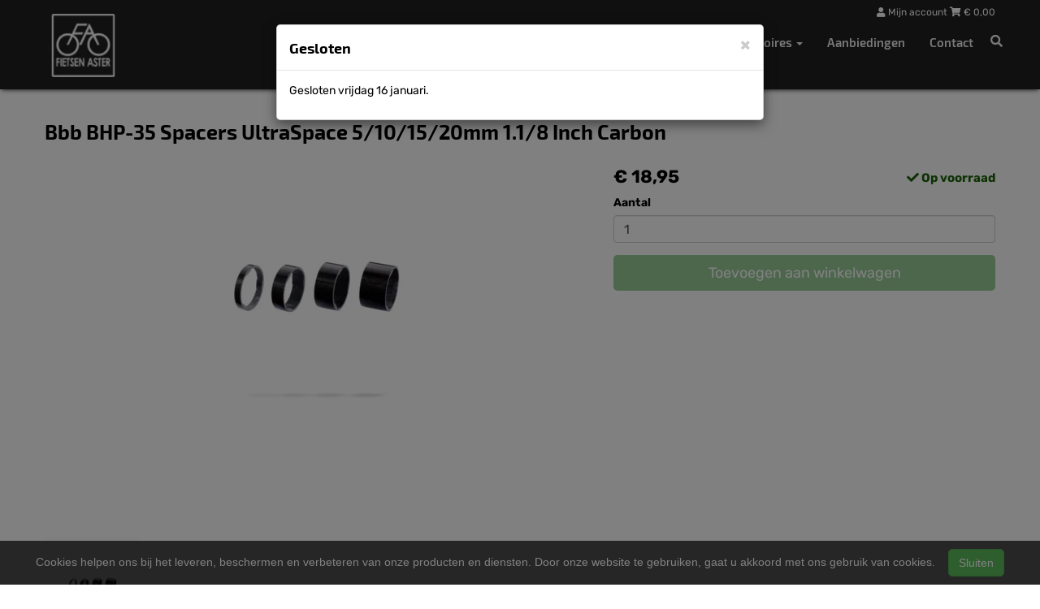

--- FILE ---
content_type: text/html; charset=UTF-8
request_url: https://fietsenaster.be/products/bbb-bhp-35-spacers-ultraspace-5101520mm-118-inch-carbon-8716683042368
body_size: 9754
content:
<!DOCTYPE html>
<html lang="nl-BE">
<head>
    <meta charset="utf-8">
    <meta http-equiv="X-UA-Compatible" content="IE=edge">
    <meta name="viewport" content="width=device-width, initial-scale=1">

    <title>
        Bbb BHP-35 Spacers UltraSpace 5/10/15/20mm 1.1/8 Inch Carbon - Fietsen Aster
    </title>
    
    <meta name="generator" content="SitePack"/>
            <link rel="stylesheet" href="/build/308.e2ff95d7.css"><link rel="stylesheet" href="/build/frontend_site.14e7758a.css">
                <link href="/css/site?version=1768611154" rel="stylesheet">
    <link rel="alternate" href="/rss/" title="RSS feed" type="application/rss+xml"/>
    <meta name="robots" content="index,follow"/>
    <meta name="theme-color" content="#333333">
        <meta property="og:locale" content="nl_BE"/>
    <meta property="og:url" content="https://fietsenaster.be/products/bbb-bhp-35-spacers-ultraspace-5101520mm-118-inch-carbon-8716683042368"/>
    <meta property="og:type" content="website"/>
    <meta property="og:image" content="https://content.sitepack.io/sites/125/icon.png"/>
    <meta property="og:title" content="Bbb BHP-35 Spacers UltraSpace 5/10/15/20mm 1.1/8 Inch Carbon - Fietsen Aster"/>
    <meta property="og:description" content="Bbb BHP-35 Spacers UltraSpace 5/10/15/20mm 1.1/8 Inch Carbon"/>
    <meta property="og:type" content="website"/>
    <meta property="og:site_name" content="Fietsen Aster"/>
    <meta name="description" content="Bbb BHP-35 Spacers UltraSpace 5/10/15/20mm 1.1/8 Inch Carbon"/>
    <link rel="canonical" href="https://fietsenaster.be/products/bbb-bhp-35-spacers-ultraspace-5101520mm-118-inch-carbon-8716683042368"/>            <link rel="icon" href="https://content.sitepack.io/sites/125/icon.png" sizes="32x32"/>
        <link rel="icon" href="https://content.sitepack.io/sites/125/icon.png" sizes="192x192"/>
        <link rel="apple-touch-icon-precomposed" href="https://content.sitepack.io/sites/125/icon.png"/>
        <meta name="msapplication-TileImage" content="https://content.sitepack.io/sites/125/icon.png"/>
        <link rel="apple-touch-icon" href="https://content.sitepack.io/sites/125/icon.png" sizes="120x120">
        <link rel="apple-touch-icon" href="https://content.sitepack.io/sites/125/icon.png" sizes="152x152">
        <link rel="apple-touch-icon" href="https://content.sitepack.io/sites/125/icon.png" sizes="512x512">
    
            <script type='application/ld+json'>{"@context":"https://schema.org","@graph":[{"@type":"Organization","@id":"https://fietsenaster.be/#organization","name":"Fietsen Aster","url":"https://fietsenaster.be","sameAs":["https://www.facebook.com/fietsenaster","https://www.instagram.com/fietsenaster"],"foundingDate":2020,"legalName":"Fietsen Aster","logo":{"@type":"ImageObject","@id":"https://fietsenaster.be/#logo","inLanguage":"nl","url":"https://content.sitepack.io/sites/125/logo.png","contentUrl":"https://content.sitepack.io/sites/125/logo.png","width":500,"height":500,"caption":"Fietsen Aster logo"},"image":{"@id":"https://fietsenaster.be/#logo"}},{"@type":"WebPage","@id":"https://fietsenaster.be/products/bbb-bhp-35-spacers-ultraspace-5101520mm-118-inch-carbon-8716683042368#webpage","url":"https://fietsenaster.be/products/bbb-bhp-35-spacers-ultraspace-5101520mm-118-inch-carbon-8716683042368","name":"Bbb BHP-35 Spacers UltraSpace 5/10/15/20mm 1.1/8 Inch Carbon - Fietsen Aster","isPartOf":{"@id":"https://fietsenaster.be/#website"},"datePublished":"2023-02-17T21:33:52+00:00","dateModified":"2026-01-16T15:31:18+00:00","description":"","breadcrumb":{"@id":"https://fietsenaster.be/products/bbb-bhp-35-spacers-ultraspace-5101520mm-118-inch-carbon-8716683042368#breadcrumb"},"inLanguage":"nl","potentialAction":[{"@type":"ReadAction","target":["https://fietsenaster.be/products/bbb-bhp-35-spacers-ultraspace-5101520mm-118-inch-carbon-8716683042368"]}]},{"@type":"BreadcrumbList","@id":"https://fietsenaster.be/products/bbb-bhp-35-spacers-ultraspace-5101520mm-118-inch-carbon-8716683042368#breadcrumb","itemListElement":[{"@type":"ListItem","position":1,"name":"Fietsen Aster","item":"https://fietsenaster.be"},{"@type":"ListItem","position":2,"name":"Bbb BHP-35 Spacers UltraSpace 5/10/15/20mm 1.1/8 Inch Carbon","image":null}]},{"@context":"https://schema.org/","@type":"Product","name":"Bbb BHP-35 Spacers UltraSpace 5/10/15/20mm 1.1/8 Inch Carbon","url":"https://fietsenaster.be/products/bbb-bhp-35-spacers-ultraspace-5101520mm-118-inch-carbon-8716683042368","image":"https://content.sitepack.io/sites/a0b952bc-0346-eda8-3217080ceb40/125202364a655cff23c5.jpg","offers":{"@type":"Offer","availability":"https://schema.org/InStock","price":"18.95","priceCurrency":"EUR","itemCondition":"http://schema.org/NewCondition","seller":{"@type":"Organization","name":"Fietsen Aster"},"url":"https://fietsenaster.be/products/bbb-bhp-35-spacers-ultraspace-5101520mm-118-inch-carbon-8716683042368","shippingDetails":{"@type":"OfferShippingDetails","shippingRate":{"@type":"MonetaryAmount","value":"6.50","currency":"EUR"}}},"brand":{"@type":"Brand","name":"Bbb"},"gtin":"8716683042368"},{"@type":"WebSite","@id":"https://fietsenaster.be/#website","url":"https://fietsenaster.be","name":"Fietsen Aster","description":"Uw fietsspecialist in Berlare","publisher":{"@id":"https://fietsenaster.be/#organization"},"potentialAction":[{"@type":"SearchAction","target":{"@type":"EntryPoint","urlTemplate":"https://fietsenaster.be/search/{search_term_string}"},"query-input":"required name=search_term_string"}],"inLanguage":"nl","copyrightHolder":{"@id":"https://fietsenaster.be/#organization"}}]}</script>
        <script src="/js/sitepack_library.js"></script>
    <script type="text/javascript">
        var sitePackOptions = {
            language: "nl",
            name: "Fietsen Aster",
            domain: "https://fietsenaster.be",
        };
                let storedCartUuid = localStorage.getItem('cart_uuid');
        let twigCartUuid = '62182a62-179a-0613-3696add51d4e';
        if (storedCartUuid == null || storedCartUuid != twigCartUuid) {
            localStorage.setItem('cart_uuid', twigCartUuid);
        }
            </script>
    <!-- SitePack custom modules section -->
        <link href="https://api.mapbox.com/mapbox-gl-js/v2.10.0/mapbox-gl.css" rel="stylesheet">
<script src="https://api.mapbox.com/mapbox-gl-js/v2.10.0/mapbox-gl.js"></script>

    <!-- ReviewPack customer reviews, more info on https://reviewpack.eu -->
   <script type="text/javascript" src="https://reviewpack.eu/js/widget.min.js" async></script>
        <!-- / SitePack custom modules section -->
                <script src="/build/runtime.cb0cb145.js" defer></script><script src="/build/302.4ec466fe.js" defer></script><script src="/build/930.ecc94d52.js" defer></script><script src="/build/918.036de850.js" defer></script><script src="/build/frontend_js.9ef8f12a.js" defer></script>
    </head>
<body class="product-page page-product page-product-overview store-enabled spacing-normal">
    <script src="/js/themes/themes.min.js?version=1768611154"></script>
        
    <header id="header-wrapper-8">
            <nav class="navbar navbar-default navbar-fixed-top navbar-store-enabled"
     id="header-template-8">
    <div class="container menu-wrapper">
        <div class="navbar-header">
            <button type="button" class="navbar-toggle collapsed" data-toggle="collapse"
                    data-target="#sitepack-main-nav-1" aria-expanded="false">
                <span class="sr-only">Toggle navigation</span>
                <span class="icon-bar"></span>
                <span class="icon-bar"></span>
                <span class="icon-bar"></span>
            </button>
                            
    
                
                                                                                                                                                <a class="navbar-brand navbar-brand-logo" href="/"><img src="https://content.sitepack.io/sites/125/logo.png" class="navbar-logo"
                                                                        alt="Logo Fietsen Aster"/></a>
                    </div>

                <div class="site-info">
            
                            <div class="cart-wrapper">
                                            <a href="/store/login">
                            <i class="fas fa-user"></i>
                            Mijn account                        </a>
                                        <a href="/store/cart">
                        <i class="fas fa-shopping-cart"></i> &euro; <span id="cart-amount">0,00</span>
                    </a>
                </div>
                    </div>
        <div class="collapse navbar-collapse navbar-collapse-with-site-info" id="sitepack-main-nav-1">
                            <ul class="nav navbar-nav navbar-right">
                                                
    
    
                                                                                <li class="dropdown nav-item-1">
                    <a href="/categories/fietsen"
                       class="dropdown-toggle"
                       data-toggle="dropdown" role="button" aria-haspopup="true" aria-expanded="false"
                       title="Fietsen">
                        Fietsen
                        <span class="caret"></span>                    </a>
                    <ul class="dropdown-menu">
                                                    <li>
                                <a href="/categories/fietsen"                                    title="Fietsen">
                                    Fietsen
                                </a>
                            </li>
                                                    <li>
                                <a href="/categories/kinder"                                    title="Kinder">
                                    Kinder
                                </a>
                            </li>
                                                    <li>
                                <a href="/categories/sports"                                    title="Sports">
                                    Sports
                                </a>
                            </li>
                                            </ul>
                </li>
                                                                                                    <li class="nav-item-2">
                                    <a href="/categories/e-bikes"                       title="E-Bikes">
                        E-Bikes
                    </a>
                                </li>
                                                                                                                    <li class="dropdown nav-item-3">
                    <a href="/categories/accessoires"
                       class="dropdown-toggle"
                       data-toggle="dropdown" role="button" aria-haspopup="true" aria-expanded="false"
                       title="Accessoires">
                        Accessoires
                        <span class="caret"></span>                    </a>
                    <ul class="dropdown-menu">
                                                    <li>
                                <a href="/categories/accessoires"                                    title="Accessoires">
                                    Accessoires
                                </a>
                            </li>
                                                    <li>
                                <a href="/categories/kleding"                                    title="Kleding">
                                    Kleding
                                </a>
                            </li>
                                                    <li>
                                <a href="/categories/overigen"                                    title="Overigen">
                                    Overigen
                                </a>
                            </li>
                                            </ul>
                </li>
                                                                                                    <li class="nav-item-4">
                                    <a href="/aanbiedingen"                       title="Aanbiedingen">
                        Aanbiedingen
                    </a>
                                </li>
                                                                                                    <li class="nav-item-5">
                                    <a href="/contact"                       title="Contact">
                        Contact
                    </a>
                                </li>
                                        
                                                                
    
                
                                                                                                                                                <li class="search-bar live-search-sitepack">
                        <form id="search" action="/search" method="post">
                            <div class="inline-live-search-wrapper">
                                <input type="text" name="query" id="livesearch"
                                       placeholder="Zoeken..."
                                       class="form-control" autocomplete="off"/>
                                <div id="search-results"></div>
                            </div>
                        </form>
                    </li>
                    <li class="search-button">
                        <button onclick="toggleSearchForm();"><i class="fas fa-search"></i></button>
                    </li>
                </ul>
            </div>
        </div>
</nav>    </header>

<script type="text/javascript">
    updateCart();
</script>

<section>
            <div class="content-container" id="product-template-1">
    <div class="container" id="content">
        <div class="row">
            <div class="content-block content-product col-sm-12 full-width col-md-12">
                <div class="container-fluid no-padding" id="productPage">
            <div class="row product">
            <div class="col-sm-12">
                <h1 class="custom-title" style="padding-left:0;">Bbb BHP-35 Spacers UltraSpace 5/10/15/20mm 1.1/8 Inch Carbon</h1>
            </div>
        </div>
    
    <div class="row product product-outline">
        <div class="col-sm-12 col-md-7">
            <div class="product-images">
            <div class="product-image" id="productMainImage">
            <img src="https://content.sitepack.io/sites/a0b952bc-0346-eda8-3217080ceb40/125202364a655cff23c5.jpg" alt="Bbb BHP-35 Spacers UltraSpace 5/10/15/20mm 1.1/8 Inch Carbon (8716683042368)"
                 class="product-image-full" data-toggle="modal" data-target="#photoModal" />
        </div>
    
            <div class="product-image-thumbnails">
                            <div class="image-thumbnail-wrapper" onclick="viewProductImage('https://content.sitepack.io/sites/a0b952bc-0346-eda8-3217080ceb40/125202364a655cff23c5.jpg');">
                    <img src="https://content.sitepack.io/[base64]" alt="Bbb BHP-35 Spacers UltraSpace 5/10/15/20mm 1.1/8 Inch Carbon (8716683042368)" data-sort-order="0" data-url="https://content.sitepack.io/sites/a0b952bc-0346-eda8-3217080ceb40/125202364a655cff23c5.jpg"
                         class="product-image-thumb"/>
                </div>
                    </div>
    </div>
        </div>
        <div class="col-sm-12 col-md-5 product-info">
            <h4 class="product-price">
            <strong>&euro; 18,95</strong>
                                                            <div id="stockInfo" class="pull-right"><p>&nbsp;</p></div>
                </h4>

            
            
            
            <div class="product-cta">
                                    <div id="product-page-variants">
    </div>                
                                    
                                        <div id="addToCartForm">
                        <form name="product_add_to_cart" method="post"><div id="product_add_to_cart"><div class="form-group"><label class="control-label required" for="product_add_to_cart_quantity">Aantal</label> <input type="text" id="product_add_to_cart_quantity" name="product_add_to_cart[quantity]" required="required" inputmode="decimal" class="form-control" value="1" />  </div> <div class="form-group"><button type="submit" id="product_add_to_cart_submit" name="product_add_to_cart[submit]" class="btn btn-primary btn-block btn-lg btn">Toevoegen aan winkelwagen</button></div><input type="hidden" id="product_add_to_cart__token" name="product_add_to_cart[_token]" data-controller="csrf-protection" value="78248b52d58e7e94.D4JA7y9eZgBKQ_gT_6jimbOq_VCibWGyWwOiDhtfUPU.f9YGgngBKFcLIqpZzM2UqfTYrQfmHjPoEFfTd3xqHZQitAWoQS0jZwUwiw" /></div></form>
                    </div>
                                                </div>
            

                            <div id="stockTableWrapper">
                    <button class="btn btn-default btn-block" onclick="$('#stockTable').toggle();">
                        Bekijk winkelvoorraad                    </button>

                    <div id="stockTable"></div>
                </div>
                    </div>
    </div>
        <div class="row product" id="product-properties">
        <div class="col-sm-12 col-md-8">
            
            
                                                                                                                                                                                                                                                    
                                                                                                                                                                                                                                                                                                                                        
            
                            <h3>Producteigenschappen</h3>
                <table class="table table-striped table-bordered">
                    <thead>
                    <tr>
                        <th>Eigenschap</th>
                        <th>Waarde</th>
                    </tr>
                    </thead>
                    <tbody>
                                                                                                        <tr>
                                    <td>Merk</td>
                                    <td>                                            BBB
                                        </td>
                                </tr>
                                                                                                                                                                                                                                                    <tr>
                                    <td>Ean upc</td>
                                    <td>                                            8716683042368
                                        </td>
                                </tr>
                                                                                                                                                            <tr>
                                    <td>Maat</td>
                                    <td>                                            <span class="frame-size">
    <span class="frame-body-length">
        1.1/8 inch:
                Onbekend
    </span>
                                        </td>
                                </tr>
                                                                                                                                        </tbody>
                </table>
            
                    </div>
                    <div class="col-sm-12 col-md-4">
                <h3>Vergelijkbare producten</h3>

                <div class="container-fluid no-padding products-related">
                                            <div class="row">
                                                            <div class="col-xs-6">
    <div class="product-related" onclick="location.href='/products/bbb-bhp-36-spacers-lightspace-5101520mm-118-zwart-8716683042375';">
        <div class="product-title-related">
            <h3><a href="/products/bbb-bhp-36-spacers-lightspace-5101520mm-118-zwart-8716683042375">Bbb BHP-36 Spacers Lightspace 5/10/15/20mm 1.1/8&quot; Zwart</a></h3>
        </div>

                    <div class="product-image">
                <img src="https://content.sitepack.io/sites/a0b952bc-0346-eda8-3217080ceb40/1252025692210b9b6285.jpg" alt=""
                     class="product-related-image"/>
            </div>
        
        
        <div class="product-price">
            
            <strong>&euro; 8,95</strong>
            </div>
    </div>
</div>
                                                            <div class="col-xs-6">
    <div class="product-related" onclick="location.href='/products/sks-compit-e-spacer-4002556972929-1';">
        <div class="product-title-related">
            <h3><a href="/products/sks-compit-e-spacer-4002556972929-1">Sks Compit/ e spacer</a></h3>
        </div>

                    <div class="product-image">
                <img src="https://content.sitepack.io/sites/a0b952bc-0346-eda8-3217080ceb40/125202364a7948e855ec.jpg" alt=""
                     class="product-related-image"/>
            </div>
        
        
        <div class="product-price">
            
            <strong>&euro; 9,99</strong>
            </div>
    </div>
</div>
                                                    </div>
                                            <div class="row">
                                                            <div class="col-xs-6">
    <div class="product-related" onclick="location.href='/products/bbb-bhp-36-spacers-lightspace-5101520mm-118-inch-mat-zwart-8716683116373';">
        <div class="product-title-related">
            <h3><a href="/products/bbb-bhp-36-spacers-lightspace-5101520mm-118-inch-mat-zwart-8716683116373">Bbb BHP-36 Spacers Lightspace 5/10/15/20mm 1.1/8 Inch Mat Zwart</a></h3>
        </div>

                    <div class="product-image">
                <img src="https://content.sitepack.io/sites/a0b952bc-0346-eda8-3217080ceb40/125202569220c47b7ff6.jpg" alt=""
                     class="product-related-image"/>
            </div>
        
        
        <div class="product-price">
            
            <strong>&euro; 8,95</strong>
            </div>
    </div>
</div>
                                                            <div class="col-xs-6">
    <div class="product-related" onclick="location.href='/products/merkloos-bhp-33-aluspace-1-18-5101520-zilver-8716683013665';">
        <div class="product-title-related">
            <h3><a href="/products/merkloos-bhp-33-aluspace-1-18-5101520-zilver-8716683013665">BHP-33 AluSpace 1-1/8&#039; 5/10/15/20 zilver</a></h3>
        </div>

                    <div class="product-image">
                <img src="https://content.sitepack.io/sites/a0b952bc-0346-eda8-3217080ceb40/125202364a5df0e8e932.jpg" alt=""
                     class="product-related-image"/>
            </div>
        
        
        <div class="product-price">
            
            <strong>&euro; 4,50</strong>
            </div>
    </div>
</div>
                                                    </div>
                                    </div>
            </div>
            </div>
            <div class="row product" id="product-next-prev">
            <div class="col-sm-12 col-md-6">
                            </div>
            <div class="col-sm-12 col-md-6">
                            </div>
        </div>
    </div>

<div class="modal fade" id="photoModal" tabindex="-1" role="dialog" aria-labelledby="photoModal">
    <div class="modal-dialog" role="document">
        <div class="modal-content">
            <div class="modal-header">
                <button type="button" class="close" data-dismiss="modal" aria-label="Close"><span
                            aria-hidden="true">&times;</span>
                </button>
                <h4 class="modal-title">Bbb BHP-35 Spacers UltraSpace 5/10/15/20mm 1.1/8 Inch Carbon</h4>
            </div>
            <div class="modal-body text-center">
                                    <div class="product-image" id="productMainImageModal">
                        <img src="https://content.sitepack.io/sites/a0b952bc-0346-eda8-3217080ceb40/125202364a655cff23c5.jpg" alt=""
                             class="product-image-full"/>
                    </div>
                            </div>
            <div class="modal-footer text-left">
                <div class="product-modal-image-thumbnails">
                                            <img src="https://content.sitepack.io/[base64]" alt=""
                             data-url="https://content.sitepack.io/sites/a0b952bc-0346-eda8-3217080ceb40/125202364a655cff23c5.jpg" class="product-image-thumb"
                             onclick="viewProductImageModal('https://content.sitepack.io/sites/a0b952bc-0346-eda8-3217080ceb40/125202364a655cff23c5.jpg');"/>
                                    </div>
            </div>
        </div>
    </div>

    </div>

<script type="text/javascript">
    function viewProductImage(url) {
        $('#productMainImage').html('<img src="' + url + '" class="product-image-full" data-toggle="modal" data-target="#photoModal" />');
    }

    function viewProductImageModal(url) {
        $('#productMainImageModal').html('<img src="' + url + '" class="product-image-full" />');
    }

    function getStockStatusProduct(textResultId, productId, iconId) {
        var stock_html = '';
        var stock_class = '';

        $.post("/store/api/stock-info", {"_token": "464af5b4bc3753248a7636060e.-eCEOBXv2B0aKr5qGlkaEdMdR7ImXXThzaQfC9Upc6w.sbTSXXOouUJ8WOpYKxYoQeIqJYNRJSyOoNBncexQB8aopvBpXr-NZE1A-w", "product_id": productId})
            .done(function (data) {
                var data = data.data;

                if (data.locations.length > 1) {
                    renderStockTable(data.locations);
                }

                if (data.inStock == false) {
                    if (data.quantitySupplier === 0) {
                        if (data.deliveryDate != null) {
                            $('#' + textResultId).html('<p class="supplier-order-text"><i class="fas fa-check"></i> ' + texts_stock.supplier_order_date + ' ' + data.deliveryDate + '</p>');
                            $('#' + iconId).html('<span class="supplier-order-text" data-toggle="tooltip" data-placement="top" title="' + texts_stock.supplier_order_date + ' ' + data.deliveryDate + '"><i class="fas fa-check"></i></span>');
                        } else {
                            if (textResultId == 'stockinfo') {
                                disableAddToCart();
                            }

                            if (data.allowBackorder === false) {
                                disableAddToCart();
                            }

                            $('#' + textResultId).html('<p class="out-stock-text"><i class="fas fa-times"></i> ' + texts_stock.out_stock + '</p>');
                            $('#' + iconId).html('<span class="out-stock-text" data-toggle="tooltip" data-placement="top" title="' + texts_stock.out_stock + '"><i class="fas fa-times"></i></span>');
                        }
                    } else {
                        if (data.deliveryDate != null) {
                            $('#' + textResultId).html('<p class="supplier-order-text"><i class="fas fa-check"></i> ' + texts_stock.supplier_order_date + ' ' + data.deliveryDate + '</p>');
                            $('#' + iconId).html('<span class="supplier-order-text" data-toggle="tooltip" data-placement="top" title="' + texts_stock.supplier_order_date + ' ' + data.deliveryDate + '"><i class="fas fa-check"></i></span>');
                        } else {
                            $('#' + textResultId).html('<p class="supplier-order-text"><i class="fas fa-check"></i> ' + texts_stock.supplier_order + '</p>');
                            $('#' + iconId).html('<span class="supplier-order-text" data-toggle="tooltip" data-placement="top" title="' + texts_stock.supplier_order + '"><i class="fas fa-check"></i></span>');
                        }
                    }
                } else {
                    if (data.quantityAvailable >= 1) {
                        $('#' + textResultId).html('<p class="in-stock-text"><i class="fas fa-check"></i> ' + texts_stock.in_stock + '</p>');
                        $('#' + iconId).html('<span class="in-stock-text" data-toggle="tooltip" data-placement="top" title="' + texts_stock.in_stock + '"><i class="fas fa-check"></i></span>');
                    } else {
                        if (data.deliveryDate != null) {
                            $('#' + textResultId).html('<p class="supplier-order-text"><i class="fas fa-check"></i> ' + texts_stock.supplier_order_date + ' ' + data.deliveryDate + '</p>');
                            $('#' + iconId).html('<span class="supplier-order-text" data-toggle="tooltip" data-placement="top" title="' + texts_stock.supplier_order_date + ' ' + data.deliveryDate + '"><i class="fas fa-check"></i></span>');
                        } else {
                            $('#' + textResultId).html('<p class="supplier-order-text"><i class="fas fa-check"></i> ' + texts_stock.supplier_order + '</p>');
                            $('#' + iconId).html('<span class="supplier-order-text" data-toggle="tooltip" data-placement="top" title="' + texts_stock.supplier_order + '"><i class="fas fa-check"></i></span>');
                        }
                    }
                }
            });
    }

    function renderStockTable(locations) {
        let html = '<table class="table table-striped">';
        for (const key in locations) {
            html += '<tr><td>' + locations[key].name + '</td><td class="text-right">';
            if (locations[key].quantity >= 1) {
                html += '<span class="text-success">' + texts_stock.in_stock + '</span>';
                html += ' <span class="text-muted">' + locations[key].quantity + ' ' + texts_stock.piece + '</span>';
            } else {
                html += '<span class="text-danger">' + texts_stock.out_stock + '</span>';
            }
            html += '</td></tr>';
        }
        html += '</table>';

        $('#stockTable').html(html);
        $('#stockTableWrapper').show();
    }

    function disableAddToCart() {
        $('#addToCart').attr('disabled', 'disabled');

        $('#addToCartForm').html('<p><a href="/products/bbb-bhp-35-spacers-ultraspace-5101520mm-118-inch-carbon-8716683042368/request" class="btn btn-primary btn-block btn-lg">Ontvang meer informatie</a></p>');
    }

        // set the product stock status
    getStockStatusProduct('stockInfo', '6983276c-daa9-13fe-3efe4b0dffb6');
        </script>            </div>
        </div>
    </div>
</div>    </section>


<footer>
    <div class="footer-theme">
                    <footer>
    <div id="footer-template-1">
        <div class="container-fluid footer-theme border-primary">
            <div class="row area-footer-items">
                                    <div class="col-sm-12 area-footer-elements no-padding">
                                    <div class="container container-element-columns  container-without-background">
            <div class="row">
                                                            <div class="col-sm-12 col-md-3">
                            <div class="col-no-background">
                                        <div class="container container-element-heading" id="element-footer-207">
        <div class="row">
                        <div class="col-sm-12 text-left">
                            
                
                                                                                    
                <h3 class=" text-uppercase"
                style="font-weight:700;color:#f1f1f1;">Contactgegevens</h3>
                            </div>
        </div>
    </div>
        <div class="container container-element-button" id="element-footer-208">
    <div class="row">
        <div class="col-sm-12 text-left">
                            <a href="https://accounts.repvelo.be/fietsen-aster-berlare/"
                                                                 class="btn custom-primary  custom-primary">
                                        Reparatie plannen
                    </a>
                                    </div>
    </div>
</div>        <div class="container container-element-contact-details" id="element-footer-209">
        <div class="row">
            <div class="col-sm-12 text-left" itemscope
                 itemtype="http://schema.org/LocalBusiness">
                                    <meta itemprop="image" content="https://content.sitepack.io/sites/125/logo.png">
                
                                    <h5 style="color: #f1f1f1;"
                        itemprop="name">Fietsen Aster</h5>
                
                                    <div itemprop="address" itemscope itemtype="http://schema.org/PostalAddress">
                        <p style="color: #f1f1f1;">
                            <span itemprop="streetAddress">Nieuwstraat 7</span><br/>
                            <span itemprop="postalCode">9290</span> <span
                                    itemprop="addressLocality">Berlare</span>
                        </p>
                    </div>
                
                                    <p style="color: #f1f1f1;">
                        <span>Telefoon: <a
                                href="tel:052427925"
                                itemprop="telephone">052427925</a></span><br/>                        <span>E-mail: <a
                                href="mailto:info@fietsenaster.be"
                                itemprop="email">info@fietsenaster.be</a></span>                    </p>
                
                                    <p style="color: #f1f1f1;">
                        <span itemprop="vatID">BTW: BE0629876230</span>
                    </p>
                            </div>
        </div>
    </div>
                            </div>
                        </div>
                                        <div class="col-sm-12 col-md-3">
                        <div class="col-no-background">
                                    <div class="container container-element-heading" id="element-footer-213">
        <div class="row">
                        <div class="col-sm-12 text-left">
                            
                
                                                                                    
                <h3 class=" text-uppercase"
                style="font-weight:700;color:#f1f1f1;">Openingstijden</h3>
                            </div>
        </div>
    </div>
        <div class="container container-element-text" id="element-footer-214">
        <div class="row">
            <div class="col-sm-12">
                <div class="element-text" id="element-text-214">
                    <p>Let op: Gesloten tussen 12u00 en 13u30</p>
                </div>
            </div>
        </div>
    </div>
        <div class="container container-element-opening-times" id="element-footer-215">
                <div class="row">
            <div class="col-xs-6" style="color:#f1f1f1">
                <strong>Maandag</strong>
            </div>
            <div class="col-xs-6 text-right" style="color:#f1f1f1">
                                    Gesloten                            </div>
        </div>
        <div class="row">
            <div class="col-xs-6" style="color:#f1f1f1">
                <strong>Dinsdag</strong>
            </div>
            <div class="col-xs-6 text-right" style="color:#f1f1f1">
                                    08:00 - 18:30
                            </div>
        </div>
        <div class="row">
            <div class="col-xs-6" style="color:#f1f1f1">
                <strong>Woensdag</strong>
            </div>
            <div class="col-xs-6 text-right" style="color:#f1f1f1">
                                    08:00 - 18:30
                            </div>
        </div>
        <div class="row">
            <div class="col-xs-6" style="color:#f1f1f1">
                <strong>Donderdag</strong>
            </div>
            <div class="col-xs-6 text-right" style="color:#f1f1f1">
                                    Gesloten                            </div>
        </div>
        <div class="row">
            <div class="col-xs-6" style="color:#f1f1f1">
                <strong>Vrijdag</strong>
            </div>
            <div class="col-xs-6 text-right" style="color:#f1f1f1">
                                    08:00 - 18:30
                            </div>
        </div>
        <div class="row">
            <div class="col-xs-6" style="color:#f1f1f1">
                <strong>Zaterdag</strong>
            </div>
            <div class="col-xs-6 text-right" style="color:#f1f1f1">
                                    09:00 - 17:00
                            </div>
        </div>
        <div class="row">
            <div class="col-xs-6" style="color:#f1f1f1">
                <strong>Zondag</strong>
            </div>
            <div class="col-xs-6 text-right" style="color:#f1f1f1">
                                    Gesloten                            </div>
        </div>
    </div>
                        </div>
                    </div>
                                    <div class="col-sm-12 col-md-3">
                        <div class="col-no-background">
                                    <div class="container container-element-heading" id="element-footer-218">
        <div class="row">
                        <div class="col-sm-12 text-left">
                            
                
                                                                                    
                <h3 class=" text-uppercase"
                style="font-weight:700;color:#f1f1f1;">Algemeen</h3>
                            </div>
        </div>
    </div>
        <div class="container container-element-navigation" id="element-footer-219">
        <div class="row">
            <div class="col-sm-12">
                <ul class="list-unstyled list-navigation">
                                            <li class="navigation-item">
                            <a href="/algemene-voorwaarden" class="navigation-link">
                                Algemene voorwaarden
                            </a>
                        </li>
                                            <li class="navigation-item">
                            <a href="/categories/accessoires" class="navigation-link">
                                Accessoires
                            </a>
                        </li>
                                            <li class="navigation-item">
                            <a href="/categories/fietsen" class="navigation-link">
                                Fietsen
                            </a>
                        </li>
                                            <li class="navigation-item">
                            <a href="/categories/e-bikes" class="navigation-link">
                                E-Bikes
                            </a>
                        </li>
                                            <li class="navigation-item">
                            <a href="/aanbiedingen" class="navigation-link">
                                Aanbiedingen
                            </a>
                        </li>
                                            <li class="navigation-item">
                            <a href="/contact" class="navigation-link">
                                Contact
                            </a>
                        </li>
                                    </ul>
            </div>
        </div>
    </div>
                        </div>
                    </div>
                                                            <div class="col-sm-12 col-md-3">
                            <div class="col-no-background">
                                        <div class="container container-element-heading" id="element-footer-222">
        <div class="row">
                        <div class="col-sm-12 text-left">
                            
                
                                                                                    
                <h3 class=" text-uppercase"
                style="font-weight:700;color:#f1f1f1;">Waarom wij?</h3>
                            </div>
        </div>
    </div>
        <div class="container container-element-usp" id="element-footer-223">
        <div class="row">
            <div class="col-sm-12">
                <ul class="list-unstyled list-usp list-usp-vertical">
                                            <li class="navigation-item">
                            <span class="usp-text" style="color: #f1f1f1 !important;">
                              <span class="usp-icon">
                                  <i class="fas fa-check-circle"
                                     style="color: #068d06 !important;"></i>
                              </span>
                              Fysieke winkel
                            </span>
                        </li>
                                            <li class="navigation-item">
                            <span class="usp-text" style="color: #f1f1f1 !important;">
                              <span class="usp-icon">
                                  <i class="fas fa-check-circle"
                                     style="color: #068d06 !important;"></i>
                              </span>
                              Persoonlijke service
                            </span>
                        </li>
                                            <li class="navigation-item">
                            <span class="usp-text" style="color: #f1f1f1 !important;">
                              <span class="usp-icon">
                                  <i class="fas fa-check-circle"
                                     style="color: #068d06 !important;"></i>
                              </span>
                              Webshop
                            </span>
                        </li>
                                            <li class="navigation-item">
                            <span class="usp-text" style="color: #f1f1f1 !important;">
                              <span class="usp-icon">
                                  <i class="fas fa-check-circle"
                                     style="color: #068d06 !important;"></i>
                              </span>
                              Ruime ervaring
                            </span>
                        </li>
                                    </ul>
            </div>
        </div>
    </div>
                            </div>
                        </div>
                                                </div>
        </div>
    
                    </div>
                            </div>
        </div>
        <div id="footer-copyright">
            <div class="container">
                <div class="row">
                    <div class="col-sm-12">
                            
    
            <p class=" text-center">
            &copy; 2026 Fietsen Aster - Uw fietsspecialist in Berlare             - <a href="/sitemap">Sitemap</a>
             -
                Ondersteund door <a href="https://sitepack.nl" target="_blank">SitePack &reg;</a>
                                        
        </p>
        <p class="text-center policy-links">
                    </p>
    
                    </div>
                </div>
            </div>
        </div>
    </div>
</footer>            </div>
</footer>

    <style lang="css">
                                                    #element-footer-209 p, #element-footer-209 p a {
    color: #f1f1f1;
    }
                                #element-footer-214, #element-footer-214 p, #element-footer-214 .row .col-sm-12 .element-text p, #element-footer-214 ul li, #element-footer-214 span {
    color: #f1f1f1 !important;
    }

                                        #element-footer-219 ul li a {
    color: #f1f1f1;
    }
                                        </style>



<div id="cookiebar">
    <p>
        Cookies helpen ons bij het leveren, beschermen en verbeteren van onze producten en diensten. Door onze website te gebruiken, gaat u akkoord met ons gebruik van cookies.        &nbsp;&nbsp;&nbsp;<button class="btn btn-success" onclick="acceptCookies();return false;" id="acceptCookiesBtn">Sluiten</button>
    </p>
</div>

<script type="text/javascript">
    var translations = {
        search_no_results: "Geen resultaten gevonden, probeer het opnieuw",
        search_placeholder : "Zoeken...",
        confirm_sure : "Weet je het zeker?"
    };
</script>
    <div class="modal fade" tabindex="-1" role="dialog" id="popUpModal">
        <div class="modal-dialog" role="document">
            <div class="modal-content">
                <div class="modal-header">
                    <button type="button" class="close" data-dismiss="modal" aria-label="Close">
                        <span aria-hidden="true">&times;</span>
                    </button>

                    <h4 class="modal-title">Gesloten</h4>
                </div>
                <div class="modal-body">
                    <p>Gesloten vrijdag 16 januari.</p>
                </div>
            </div>
        </div>
    </div>

    <script type="text/javascript">
        $('#popUpModal').modal('toggle');
    </script>
<div class="modal fade" tabindex="-1" role="dialog" id="whishListModal">
    <div class="modal-dialog" role="document">
        <div class="modal-content">
            <div class="modal-header">
                <button type="button" class="close" data-dismiss="modal" aria-label="Close">
                    <span aria-hidden="true">&times;</span>
                </button>

                <h4 class="modal-title">Mijn wensenlijst</h4>
            </div>
            <div class="modal-body" id="wishlistInner">
                // items
            </div>
        </div>
    </div>
</div>

<script type="text/javascript">
    $('#whishListModal').modal('hide');
</script>

<script type="text/javascript">
    let texts_stock = {
        out_stock: "Niet op voorraad",
        in_stock: "Op voorraad",
        supplier_order: "Beschikbaar via leverancier",
        supplier_order_date: "Vanaf",
        piece: "stuk(s)"
    };
</script>
</body>
</html>


--- FILE ---
content_type: text/css; charset=UTF-8
request_url: https://fietsenaster.be/css/site?version=1768611154
body_size: 2020
content:
@font-face {font-family: "Exo 2";src: url("/css/fonts/Exo_2/Exo2-Regular.ttf") format("truetype");font-weight: normal;font-style: normal;font-display: swap;}@font-face {font-family: "Exo 2";src: url("/css/fonts/Exo_2/Exo2-Italic.ttf") format("truetype");font-weight: normal;font-style: italic;font-display: swap;}@font-face {font-family: "Exo 2";src: url("/css/fonts/Exo_2/Exo2-SemiBold.ttf") format("truetype");font-weight: 600;font-style: normal;font-display: swap;}@font-face {font-family: "Exo 2";src: url("/css/fonts/Exo_2/Exo2-Bold.ttf") format("truetype");font-weight: 700;font-style: normal;font-display: swap;}@font-face {font-family: "Rubik";src: url("/css/fonts/Rubik/Rubik-Regular.ttf") format("truetype");font-weight: normal;font-style: normal;font-display: swap;}@font-face {font-family: "Rubik";src: url("/css/fonts/Rubik/Rubik-Italic.ttf") format("truetype");font-weight: normal;font-style: italic;font-display: swap;}@font-face {font-family: "Rubik";src: url("/css/fonts/Rubik/Rubik-SemiBold.ttf") format("truetype");font-weight: 600;font-style: normal;font-display: swap;}@font-face {font-family: "Rubik";src: url("/css/fonts/Rubik/Rubik-Bold.ttf") format("truetype");font-weight: 700;font-style: normal;font-display: swap;}:root{--border-radius:5px;--background-color:#ffffff;--link-color:#337ab7;--link-active-color:#23527c;--link-text-decoration:underline;--main-color:#99cc99;--main-color-text:#ffffff;--secondary-color:#2e68c7;--secondary-color-text:#ffffff;--header-background-color:#1f1f1f;--header-text-color:#f1f1f1;--header-topbar-color:#333333;--header-topbar-text-color:#ffffff;--content-background-color:#ffffff;--category-background-color:#ffffff;--label-background-color:#cfcfcf;--blog-background-color:#ffffff;--footer-background-color:#333333;--footer-text-color:#f1f1f1;--footer-title-color:#f1f1f1;--copyright-background-color:#333333;--copyright-text-color:#333333;--container-width:1200px;}html,body{background:var(--background-color);}a{color:var(--link-color);}a:hover,a:active,a:focus{color:var(--link-active-color);text-decoration:var(--link-text-decoration);}.container{max-width:1200px;width:100%;}h1,h2,h3,h4,h5,h6,.navbar-nav>li>a{font-family:'Exo 2',sans-serif;}*{font-family:'Rubik',sans-serif;}.btn-primary{background:#99cc99;color:#ffffff;}.footer-theme p,.footer-theme span,.footer-theme li,.footer-theme a,
                .footer-theme dl.dl-horizontal dt,.footer-theme dl.dl-horizontal dd,#footer-copyright p{font-family:'Exo 2',sans-serif;}.product-variations-wrapper .active,.product-variations-wrapper a:hover{background:#99cc99 !important;color:#ffffff !important;}.btn-primary:hover,.btn-primary:focus,.btn-primary:active{background:#abdeab !important;}.btn-primary.active.focus,.btn-primary.active:focus,.btn-primary.active:hover,
                .btn-primary:active.focus,.btn-primary:active:focus,.btn-primary:active:hover,
                .open>.dropdown-toggle.btn-primary.focus,.open>.dropdown-toggle.btn-primary:focus,
                .open>.dropdown-toggle.btn-primary:hover{background:#abdeab;}.btn-primary.disabled.focus,.btn-primary.disabled:focus,.btn-primary.disabled:hover,
                .btn-primary[disabled].focus,.btn-primary[disabled]:focus,.btn-primary[disabled]:hover,
                fieldset[disabled] .btn-primary.focus,fieldset[disabled] .btn-primary:focus,
                fieldset[disabled] .btn-primary:hover{background:#87ba87;}.btn,input,button{border-radius:5px;}.custom-primary{background:#99cc99;color:#ffffff;}.custom-primary:hover,.custom-primary:active,.custom-primary:focus{background:#abdeab;color:#ffffff;}.custom-primary-ghost{border:2px solid#99cc99;background:transparent;color:#99cc99!important;}.custom-primary-ghost:hover,.custom-primary-ghost:active,.custom-primary-ghost:focus{border-color:#abdeab;background:#abdeab;color:#87ba87!important;}.custom-secondary{background:#2e68c7;color:#ffffff;}.custom-secondary:hover,.custom-secondary:active,.custom-secondary:focus{background:#407ad9;color:#ffffff!important;}.custom-secondary-ghost{border:2px solid#2e68c7;background:transparent;color:#2e68c7!important;}.custom-secondary-ghost:hover,.custom-secondary-ghost:active,.custom-secondary-ghost:focus{border-color:#407ad9;}#popUpModal .modal-dialog .modal-content{border-radius:5px;background:#ffffff;color:#000000;}#popUpModal .modal-dialog .modal-header h4.modal-title{font-weight:700;color:#000000;}.container-header-usps .header-usp-col p{color:#f1f1f1;}.container-header-usps .header-usp-col p i.fas,.container-header-usps .header-usp-col p i.far{color:#99cc99;}.navbar-nav>li>.dropdown-menu{}#header-wrapper-8 .navbar li a.btn-primary{transition:background-color 0.5s!important;background-color:#99cc99;margin:5px 5px;padding:10px 15px;}#header-wrapper-8 .navbar li a.btn-primary:hover{transition:background-color 0.5s!important;background-color:#abdeab!important;}#header-wrapper-8 .navbar li a.btn-primary:active{transition:background-color 0.5s!important;background-color:#abdeab!important;}#header-wrapper-8 .navbar li a.btn-primary:focus{transition:background-color 0.5s!important;background-color:#abdeab!important;}body{padding-top:109px;}#header-template-8,#header-template-8 .navbar-collapse{background:#1f1f1f;color:#f1f1f1;border:none;}#header-template-8 ul.dropdown-menu li,#header-template-8 .navbar-default .navbar-toggle{background:#313131;}#header-template-8 ul.dropdown-menu li a{color:#f1f1f1;}#header-template-8 .site-info .phonenumber-wrapper a,#header-template-8 .site-info .mail-wrapper a,
            #header-template-8 .site-info .whatsapp-wrapper a,#header-template-8 .site-info .cart-wrapper a{color:#ffffff;}#header-template-8 ul.dropdown-menu li a:hover,#header-template-8 ul.dropdown-menu li a:focus,
            #header-template-8 ul.dropdown-menu li a:active{background:#434343;color:#f1f1f1;}#header-template-8 .navbar-nav>li>a,#header-template-8 button{color:#f1f1f1;font-size:15px;font-weight:600;}.navbar-default .navbar-toggle .icon-bar{background:#f1f1f1;}#header-template-8 .navbar-nav>li>a:hover,#header-template-8 .navbar-nav>li>a:focus,
            #header-template-8 .navbar-nav>li>a:active,#header-template-8 .navbar-nav>li>a.active{color:#ffffff;border-color:#99cc99;}#header-template-8{border:none;box-shadow:0 2px 6px -2px #000000;}#category-template-1 .sidebar-block,#category-template-1 .content-block{padding-top:0;}#homepage .container{background:#ffffff;}#homepage-template-1{background-image:url("https://fietsenaster.sitepack.app/images/uploads/125/12520205e7ca7c0e8635.jpg");}#homepage-template-1 .container{max-width:1200px;}#homepage-template-1{background-size:cover;background-position-y:center;margin-top:-5px;}#homepage-template-1 h1 a{color:#ffffff;text-shadow:rgba(0,0,0,0.85) 0px 1px 5px;}#homepage-template-1 p{color:#ffffff;text-shadow:rgba(0,0,0,0.85) 0px 1px 2px;font-weight:200;}#homepage-template-1 p a.btn{color:#ffffff;text-shadow:none;font-weight:400;}#homepage-template-1 h1 a{text-transform:uppercase;}.container-element-blogposts .blog-post-image{border-radius:5px;}#custom-template-1>.container{background:#ffffff;}#content-template-1>.container{background:#ffffff;}#custom-template-1 ul li,#content-template-1 ul li{color:#333333;}#content-template-1 h1,#custom-template-1 h1{color:#000000;}.pagination>.active>a,.pagination>.active>a:focus,
        .pagination>.active>a:hover,.pagination>.active>span,.pagination>.active>span:focus,
        .pagination>.active>span:hover{background:#99cc99;border-color:#99cc99;color:#ffffff;}#products-overview .product-image .label-product,#products-overview 
        .product-description .product-button-stock-enabled a{border-radius:5px;}#category-product{background:#ffffff;}#product-template-1 .container{background:#ffffff;}dl.properties-preview dd,dl.properties-preview dt{color:#000000;}#custom-template-1 ul li,#product-template-1 ul li{color:#000000;}#footer-template-1{background:#333333;}#footer-template-1 h3{color:#f1f1f1;}#footer-template-1 p,#footer-template-1 a,#footer-template-1 dd,#footer-template-1 dt{color:#f1f1f1;}#footer-template-1 h3{text-transform:uppercase;}#footer-template-1 p,#footer-template-1 dd,
            #footer-template-1 dt,#footer-template-1 li,#footer-template-1 label{color:#f1f1f1;}#footer-copyright{background:#333333;color:#333333;}#footer-template-1 #footer-copyright p,#footer-template-1 #footer-copyright a,
#footer-template-1 #footer-copyright p a{color:#333333;}#footer-copyright a{color:#333333!important;}#footer-copyright{background:#333333;color:#333333;}#footer-copyright a{color:#333333!important;}